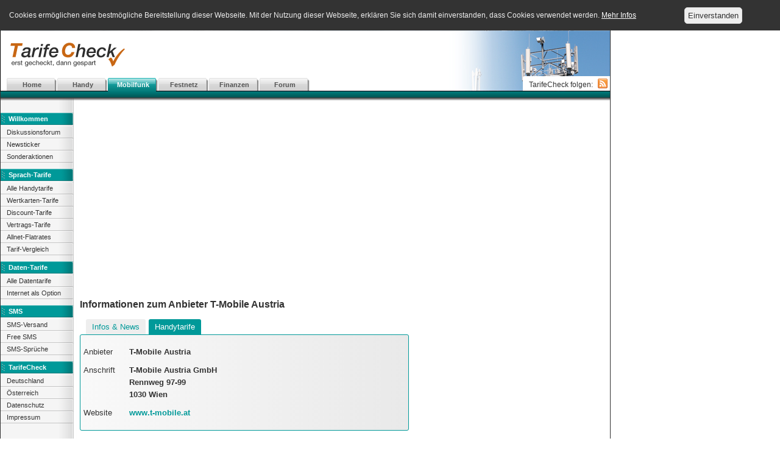

--- FILE ---
content_type: text/html;charset=UTF-8
request_url: https://www.tarifecheck.at/anbieter/t-mobile-austria/handytarife/
body_size: 3036
content:
<!DOCTYPE html>
<html lang="de">
<head>
	<title>Handytarife von T-Mobile Austria im Überblick - TarifeCheck</title>
	<meta http-equiv="Content-Type" content="text/html; charset=utf-8" />
	<meta name="description" content="Handytarife von T-Mobile Austria im Überblick - TarifeCheck" />
	<meta name="keywords" content="T-Mobile Austria,Handytarife,Mobilfunktarife,Mobilfunk,Anbieter,Tarife" />
	<meta name="verification" content="4fecb87b29953a456e57f88ade95be77" />
	<meta name="author" content="Tarifecheck Preisvergleich" />
	<meta name="publisher" content="Tarifecheck Preisvergleich" />
	<meta name="robots" content="index, follow" />
	<link rel="alternate" type="application/atom+xml" title="TarifeCheck - News (Atom)" href="/news/feed.atom" />
	<link rel="alternate" type="application/rss+xml" title="TarifeCheck - News (RSS)" href="/news/feed.rss" />
	<link rel="shortcut icon" href="/favicon.ico" type="image/ico" />
	<link href="/TCT-static/css/default.css" rel="stylesheet" media="screen" type="text/css" />
		<script type="text/javascript" src="/TCT-static/js/jquery-1.6.4.min.js"></script>
	<script type="text/javascript" src="/TCT-static/js/easyTooltip.js"></script>
	</head>

<body id="mobilfunk">

<div id="header">
	<h1><a href="/"><img src="/TCT-static/gfx/TarifeCheckAT.png" width="191" height="49" alt="TarifeCheck" /></a></h1>

	<div id="nav">
		<ul class="hmenu">
			<li id="nav-start"><a href="/">Home</a></li>
			<li id="nav-handy"><a href="/handy/">Handy</a></li>
			<li id="nav-mobilfunk"><a href="/mobilfunk/">Mobilfunk</a></li>
			<li id="nav-festnetz"><a href="/festnetz/">Festnetz</a></li>
			<li id="nav-finanzen"><a href="/finanzen/">Finanzen</a></li>
			<li id="nav-forum"><a href="//www.tarifecheck.at/forum/">Forum</a></li>
		</ul>
	</div>
	<div id="had"><script async src="https://pagead2.googlesyndication.com/pagead/js/adsbygoogle.js"></script>
<!-- TC.at FS -->
<ins class="adsbygoogle"
     style="display:inline-block;width:468px;height:60px"
     data-ad-client="ca-pub-3925479700410559"
     data-ad-slot="6687243452"></ins>
<script>
     (adsbygoogle = window.adsbygoogle || []).push({});
</script></div>
	<div id="scl">
		<span class="lbl">TarifeCheck folgen:</span>
		<ul class="hmenu">
			<li><a class="rss" href="/news/feed.rss" title="Newsfeed abonnieren"><span>RSS-Feed</span></a></li>
		</ul>
	</div>
</div>

<div id="ledge">&nbsp;</div>

<div id="wrap">

	<div id="sidenav">
			<h4>Willkommen</h4>
	<ul>
		<li><a href="http://www.tarifecheck.de/forum/">Diskussionsforum</a></li>
		<li><a href="/news/">Newsticker</a></li>
		<li><a href="/specials/">Sonderaktionen</a></li>
	</ul>

	<h4>Sprach-Tarife</h4>
	<ul>
		<li><a href="/mobilfunk/handytarife/">Alle Handytarife</a></li>
		<li><a href="/mobilfunk/handytarife/wertkarte/">Wertkarten-Tarife</a></li>
		<li><a href="/mobilfunk/handytarife/discount/">Discount-Tarife</a></li>
		<li><a href="/mobilfunk/handytarife/vertrag/">Vertrags-Tarife</a></li>
		<li><a href="/mobilfunk/handytarife/allnet-flatrate/">Allnet-Flatrates</a></li>
		<li><a href="/mobilfunk/preisvergleich/">Tarif-Vergleich</a></li>
	</ul>

	<h4>Daten-Tarife</h4>
	<ul>
		<li><a href="/index.php?rubrik=mobilfunk&amp;p=mobilfunk&amp;kategorie=daten&amp;sub_kategorie=daten_uebersicht">Alle Datentarife</a></li>
		<li><a href="/index.php?rubrik=mobilfunk&amp;p=mobilfunk&amp;kategorie=daten&amp;sub_kategorie=daten_option">Internet als Option</a></li>
	</ul>

	<h4>SMS</h4>
	<ul>
		<li><a href="http://www.your-sms.com" target=_blank>SMS-Versand</a></li>
		<li><a href="/mobilfunk/free-sms">Free SMS</a></li>
		<li><a href="http://www.smsbilliger.de/sms-sprueche/" target="_blank">SMS-Spr&uuml;che</a></li>
	</ul>

	<h4>TarifeCheck</h4>
	<ul>
		<li><a href="http://www.tarifecheck.de/">Deutschland</a></li>
		<li><a href="http://www.tarifecheck.at/">Österreich</a></li>
		<li><a href="/impressum.html#datenschutz">Datenschutz</a></li>
		<li><a href="/impressum.html">Impressum</a></li>
	</ul>
	</div>

	<div id="content">

		

<div class="container_11 clearfix">

	<div class="grid_11">
		<div class="c space-bottom">
			<script async src="https://pagead2.googlesyndication.com/pagead/js/adsbygoogle.js"></script>
<!-- TC.at BS -->
<ins class="adsbygoogle"
     style="display:block"
     data-ad-client="ca-pub-3925479700410559"
     data-ad-slot="3860101267"
     data-ad-format="auto"
     data-full-width-responsive="true"></ins>
<script>
     (adsbygoogle = window.adsbygoogle || []).push({});
</script>
		</div>
		<h2>Informationen zum Anbieter T-Mobile Austria</h2>
	</div>

	<div class="grid_7">

		<ul class="tabs hmenu">
			<li><a href="/anbieter/t-mobile-austria/"><span>Infos &amp; News</span></a></li>
			<li class="active"><a href="/anbieter/t-mobile-austria/handytarife/"><span>Handytarife</span></a></li>
								</ul>
		<div class="cbox providerinfo">
			<div>
				<dl>
					<dt>Anbieter</dt>
					<dd>T-Mobile Austria</dd>

					<dt>Anschrift</dt>
					<dd>T-Mobile Austria GmbH<br />Rennweg 97-99<br />1030 Wien</dd>

					<dt>Website</dt>
					<dd><a href="/go/cpr-67">www.t-mobile.at</a></dd>
				</dl>
			</div>
		</div>

		<h2 class="space-top">Handytarife von T-Mobile Austria</h2>

		<ul class="tabs hmenu">
			<li class="active"><a href="/anbieter/t-mobile-austria/handytarife/"><span>Aktuelle Tarife</span></a></li>
			<li><a href="/anbieter/t-mobile-austria/handytarife/archiv/"><span>Archivierte Tarife</span></a></li>
		</ul>
		<div class="cbox planlist">
						<ul>
			
				<li><a class="lnk" href="/anbieter/t-mobile-austria/handytarife/1194-klax-basic/">Klax Basic</a></li>
			
			
				<li><a class="lnk" href="/anbieter/t-mobile-austria/handytarife/1196-klax-basic-flex-15000/">Klax Basic + Flex 15.000 </a></li>
			
			
				<li><a class="lnk" href="/anbieter/t-mobile-austria/handytarife/1195-klax-basic-flex-5000/">Klax Basic + Flex 5.000</a></li>
			
			
				<li><a class="lnk" href="/anbieter/t-mobile-austria/handytarife/938-my-mobile-light/">My Mobile Light</a></li>
			
			
				<li><a class="lnk" href="/anbieter/t-mobile-austria/handytarife/1197-my-mobile-ultra/">My Mobile Ultra</a></li>
			
			
				<li><a class="lnk" href="/anbieter/t-mobile-austria/handytarife/939-my-mobile-turbo/">My Mobile Turbo</a></li>
			
			
				<li><a class="lnk" href="/anbieter/t-mobile-austria/handytarife/940-my-mobile-extreme/">My Mobile Extreme</a></li>
			
			
				<li><a class="lnk" href="/anbieter/t-mobile-austria/handytarife/586-klax-sozial/">Klax Sozial</a></li>
			
						</ul>
					</div>

	</div>
	
	<div class="grid_4">
		<div class="space-top space-bottom"><script async src="https://pagead2.googlesyndication.com/pagead/js/adsbygoogle.js"></script>
<!-- TC.at CA -->
<ins class="adsbygoogle"
     style="display:block"
     data-ad-client="ca-pub-3925479700410559"
     data-ad-slot="8004194556"
     data-ad-format="auto"
     data-full-width-responsive="true"></ins>
<script>
     (adsbygoogle = window.adsbygoogle || []).push({});
</script></div>
		<h2>Handy-Testberichte</h2><ul class="HandyWdgt"><li><div><div class="thumb"><a style="float: left;" href="/handy/1566-Samsung-Galaxy-S5"><img src="/gfx/handy/1566_0.jpg" width="54" height="100" alt="Samsung Galaxy S5" /></a></div><h3><a href="/handy/1566-Samsung-Galaxy-S5">Samsung Galaxy S5</a></h3><div class="fazit">Eine gelungene Evolution der ruhmreichen Galaxy S Serie!. Die meisten Erneuerungen, wie der Ultra Power Saving Mode oder die Luxus-Kamera haben einen&hellip;</div></div></li><li><div><div class="thumb"><a style="float: left;" href="/handy/1563-HTC-One-M8"><img src="/gfx/handy/1563_0.jpg" width="49" height="100" alt="HTC One (M8)" /></a></div><h3><a href="/handy/1563-HTC-One-M8">HTC One (M8)</a></h3><div class="fazit">Auch ohne die ÃberprÃ¼fung aller Messwerte begeistert das HTC One M8 bereits wieder durch zahlreiche innovative Ideen und den gelungenen optischen&hellip;</div></div></li><li><div><div class="thumb"><a style="float: left;" href="/handy/1594-Samsung-Galaxy-Alpha"><img src="/gfx/handy/1594_0.jpg" width="62" height="100" alt="Samsung Galaxy Alpha" /></a></div><h3><a href="/handy/1594-Samsung-Galaxy-Alpha">Samsung Galaxy Alpha</a></h3><div class="fazit">Vor allem mit dem Design kann das Alpha Ã¼berzeugen. Doch hat Samsung es leider verpasst, das Smartphone an die Ã¼blichen Galaxy-Standards anzupassen&hellip;</div></div></li><li><div><div class="thumb"><a style="float: left;" href="/handy/1568-Sony-Xperia-Z2"><img src="/gfx/handy/1568_0.jpg" width="50" height="100" alt="Sony Xperia Z2" /></a></div><h3><a href="/handy/1568-Sony-Xperia-Z2">Sony Xperia Z2</a></h3><div class="fazit">FÃ¼r sich gesehen ist Sony erneut ein wÃ¼rdiges Smartphone-Flaggschiff gelungen. Die Optik ist edel, die Ausstattung opulent, die Akkuleistung&hellip;</div></div></li><li><div><div class="thumb"><a style="float: left;" href="/handy/1591-ZTE-Grand-S-Flex"><img src="/gfx/handy/1591_0.jpg" width="63" height="100" alt="ZTE Grand S Flex" /></a></div><h3><a href="/handy/1591-ZTE-Grand-S-Flex">ZTE Grand S Flex</a></h3><div class="fazit">Ein zeitgemÃ¤Ã ausgestatteter 5-Zoller fÃ¼r unter 300 Euro â das klingt nach einem verlockenden Angebot. Allerdings mÃ¼ssen KÃ¤ufer auch&hellip;</div></div></li></ul>	</div>
	
</div>

	</div>

</div>

<div id="sad"><script async src="https://pagead2.googlesyndication.com/pagead/js/adsbygoogle.js"></script>
<!-- TC.at SKY -->
<ins class="adsbygoogle"
     style="display:block"
     data-ad-client="ca-pub-3925479700410559"
     data-ad-slot="5378031216"
     data-ad-format="auto"
     data-full-width-responsive="true"></ins>
<script>
     (adsbygoogle = window.adsbygoogle || []).push({});
</script></div>

<div id="footer">

</div>
<script type="text/javascript" src="/TCT-static/js/cookie-consent.js"></script>
</body>
</html>


--- FILE ---
content_type: text/html; charset=utf-8
request_url: https://www.google.com/recaptcha/api2/aframe
body_size: 268
content:
<!DOCTYPE HTML><html><head><meta http-equiv="content-type" content="text/html; charset=UTF-8"></head><body><script nonce="4KM-Ut49Ovkc_UE088BUjA">/** Anti-fraud and anti-abuse applications only. See google.com/recaptcha */ try{var clients={'sodar':'https://pagead2.googlesyndication.com/pagead/sodar?'};window.addEventListener("message",function(a){try{if(a.source===window.parent){var b=JSON.parse(a.data);var c=clients[b['id']];if(c){var d=document.createElement('img');d.src=c+b['params']+'&rc='+(localStorage.getItem("rc::a")?sessionStorage.getItem("rc::b"):"");window.document.body.appendChild(d);sessionStorage.setItem("rc::e",parseInt(sessionStorage.getItem("rc::e")||0)+1);localStorage.setItem("rc::h",'1768967280257');}}}catch(b){}});window.parent.postMessage("_grecaptcha_ready", "*");}catch(b){}</script></body></html>

--- FILE ---
content_type: text/css
request_url: https://www.tarifecheck.at/TCT-static/css/00_default.css
body_size: 7992
content:
body, html {
	position: relative;
	margin: 0;
	padding: 0;
	background: #fff url(../gfx/body_bg.gif) repeat-y 0 0;
	font: normal 13px/20px 'Trebuchet MS', Verdana, helvetica, sans-serif;
	color: #333;
}

img { border: 0; }
ul, li { margin: 0; padding: 0; list-style: none; }
a { text-decoration: none; }

#content a:hover { text-decoration: underline; }
#content p a { text-decoration: underline; }
#content p a:hover { text-decoration: none; }

#content a.nu, #content p a.nu { text-decoration: none; }
#content a:hover.nu, #content p a:hover.nu { text-decoration: underline; }

.lnk {
	background: transparent url(../gfx/lnk.png) no-repeat 0 0;
	padding-left: 10px;
}

.l { text-align: left !important; }
.c { text-align: center !important; }
.r { text-align: right !important; }

.vat { vertical-align: top; }

.small { font-size: 11px }

.warn { color: #900; }

#header {
	position: relative;
	margin: 0;
	width: 1000px;
	height: 100px;
	background: transparent url(../gfx/header_bg.jpg) no-repeat 0 0;
	border-left: 1px solid #000;
}

#header h1 {
	position: absolute;
	top: 15px;
	left: 15px;
	margin: 0;
}

#had {
	position: absolute;
	top: 10px;
	left: 266px;
}

.mad {
	text-align: center;
	padding: 20px 0;
}

#sad {
  position: absolute;
  left: 1010px;
  top: 120px;
  width: 160px;
  text-align: left;
}

.hmenu { margin: 0; padding: 0;  list-style-type: none; }
.hmenu li { float: left; display: block; list-style-type: none; }
.hmenu a { float: left; display: block; }

#nav {
	position: absolute;
	bottom: 0;
	left: 10px;
}

#nav a:link, #nav a:visited {
	width: 83px;
	height: 22px;
	line-height: 22px;
	margin: 0;
	background: transparent url(../gfx/nav_tabs.png) no-repeat 0 0;
	text-align: center;
	font: bold 11px/22px verdana, helvetica, sans-serif;
	color: #555;
}

#nav a:hover, #nav a:active {
	color: #fff;
	height: 21px;
	margin-bottom: 1px;
}

#nav-start a:hover { background-position: 0 -132px; }
#nav-handy a:hover { background-position: 0 -66px; }
#nav-mobilfunk a:hover { background-position: 0 -110px; }
#nav-internet a:hover { background-position: 0 -22px; }
#nav-festnetz a:hover { background-position: 0 -44px; }
#nav-finanzen a:hover { background-position: 0 -88px; }
#nav-forum a:hover { background-position: 0 -132px; }

#start #nav-start a,
#handy #nav-handy a,
#mobilfunk #nav-mobilfunk a,
#internet #nav-internet a,
#festnetz #nav-festnetz a,
#finanzen #nav-finanzen a
{ color: #fff; height: 22px; margin: 0; }

#scl {
	position: absolute;
	bottom: 1px;
	right: 0;
	padding: 0 0 0 10px;
	background-color: #fff;
	border-top-left-radius: 3px;
}

#scl .lbl {
	margin: 0;
	padding: 0;
	line-height: 16px;
	font-size: 12px;
	color: #333;
}

#scl ul {	display: inline-block; vertical-align: bottom; }

#scl a {
	background: transparent url(../gfx/scl-icons.png) no-repeat 0 0;
	display: inline-block;
	width: 16px;
	height: 16px;
	margin: 4px;
}

#scl a span {
	display: none;
}

#scl .rss {	background-position: 0 0; }
#scl .twt {	background-position: 0 -16px; }
#scl .ggp {	background-position: 0 -32px; }
#scl .fcb {	background-position: 0 -48px; }

#ledge {
  width: 1000px;
  height: 15px;
  margin: 0 0 20px 1px;
  padding: 0;
	background: transparent url(../gfx/ledge.png) repeat-x 0 0;
}

#wrap {
  width: 1001px;
  margin: 0;
  padding: 0;
}

#sidenav {
	float: left;
	width: 120px;
}

#sidenav h4 {
	padding-left: 13px;
	margin: 0 0 2px 1px;
	height: 20px;
	line-height: 20px;
	background: transparent url(../gfx/sidenav_bg.png) repeat-x 0 -20px;
	font-size: 11px;
	font-weight: bold;
	color: #fff;
}

#sidenav ul {
	margin: 0 0 10px 0;
	padding: 0;
	list-style: none;
}

#sidenav a:link, #sidenav a:visited {
  background: transparent url(../gfx/sidenav_bg.png) no-repeat 0 0;
  width: 110px;
  text-align: left;
  margin: 0 0 0 1px;
  padding: 0 0 0 10px;
  border: 0;
  line-height: 20px;
  color: #333;
  font-size:  11px;
  text-decoration: none;
  display: block;
}

#sidenav a:hover, #sidenav a:active {
  background-position: -120px 0;
  color: #a00;
}

#search {
	margin-top: 20px;
}

#search input[type="text"] {
	margin: 0 0 0 5px;
	width:80px;
	height: 16px;
	font-size:11px;
}

#search input[type="image"] {
	margin-bottom: 3px;
	vertical-align: middle;
}

#content {
	margin-left: 120px;
}

.space-top { margin-top: 25px; }
.space-bottom { margin-bottom: 25px; }

h2 {
	margin: 0 0 14px 0;
	padding: 0;
	font-size: 16px;
	font-weight: bold;
}

h3 {
	margin: 0;
	padding: 0;
	font-size: 14px;
	font-weight: bold;
}

p {
	margin: 0 0 20px 0;
	padding: 0;
}

.box {
	background-color: #eee;
	background: -moz-linear-gradient(top, #f9f9f9 0%,#e9e9e9 100%);
	background: -webkit-linear-gradient(top, #f9f9f9 0%,#e9e9e9 100%);
	background: linear-gradient(top, #f9f9f9 0%,#e9e9e9 100%);
	border: 1px solid #68a;
	border-radius: 3px;
}

.box h2 {
	background-color: #68a;
	color: #fff;
	font-size: 12px;
	padding: 0 10px;
}

.box div {
	padding: 0 10px 10px;
}

.cbox {
	margin: 0;
	padding: 0;
	background-color: #eee;
	background: -moz-linear-gradient(left, #f9f9f9 0%,#e9e9e9 100%);
	background: -webkit-linear-gradient(left, #f9f9f9 0%,#e9e9e9 100%);
	background: linear-gradient(left, #f9f9f9 0%,#e9e9e9 100%);
	border: 1px solid #68a;
	border-radius: 3px;
}

.cbox h2 {
	background-color: #68a;
	background: -moz-linear-gradient(top, #cfdfee 0%, #8baece 50%, #6e99c0 50%, #68a 100%);
	background: -webkit-linear-gradient(top, #cfdfee 0%, #8baece 50%, #6e99c0 50%, #68a 100%);
	background: linear-gradient(top, #cfdfee 0%, #8baece 50%, #6e99c0 50%, #68a 100%);
	color: #fff;
	font-size: 12px;
	padding: 0 10px;
}

.bigbtn, a.bigbtn {
	display: inline-block;
	background: -moz-linear-gradient(top, #fff 0%, #eee 100%); /* FF3.6+ */
	background: -webkit-gradient(linear, left top, left bottom, color-stop(0%,#f93), color-stop(100%,#f40)); /* Chrome,Safari4+ */
	background: -webkit-linear-gradient(top, #f93 0%,#f40 100%); /* Chrome10+,Safari5.1+ */
	background: -o-linear-gradient(top, #f93 0%,#f40 100%); /* Opera11.10+ */
	background: -ms-linear-gradient(top, #f93 0%,#f40 100%); /* IE10+ */
	filter: progid:DXImageTransform.Microsoft.gradient( startColorstr='#ff9933', endColorstr='#ff4400',GradientType=0 ); /* IE6-9 */
	background: linear-gradient(top, #f93 0%,#f40 100%); /* W3C */
	border: 1px solid #999;
	border-bottom: 1px solid #777;
	border-radius: 3px;
	font-weight: bold;
	line-height: 20px;
	color: #fff;
	padding: 4px 10px;
	margin: 10px 0;
	box-shadow: 0 1px 0 rgba(255, 255, 255, 0.45) inset;
}

.bigbtn:hover {
	background: #eee;
}

.tabs {
	height: 25px;
	margin: 0 0 0 10px;
}

.tabs li {
	margin-right: 5px;
	padding: 0 10px;
	line-height: 25px;
	background-color: #eee;
	border-top-left-radius: 3px;
	border-top-right-radius: 3px;
}

.tabs li.active {
	background-color: #aaa;
}

.tabs li.active a {
	color: #fff;
}

.opt_ja {
	background: transparent url(/TCT-static/gfx/yesno.png) no-repeat 0 0;
	padding-left: 24px;
}

.opt_nein {
	background: transparent url(/TCT-static/gfx/yesno.png) no-repeat 0 -20px;
	padding-left: 24px;
}


.simg {
	display: inline-block;
	background-color: #f7f7f7;
	padding: 10px;
	margin: 5px 0 10px 0;
}

.l .simg {	float: left; 	margin: 5px 20px 10px 0; }
.r .simg {	float: right; margin: 5px 0 10px 20px; }

h2 + .simg {
	margin-top: 20px;
}

.simg figcaption {
	font-size: 12px;
	line-height: 16px;
}

.simg .source {
	display: block;
	font-size: 12px;
	line-height: 16px;
	color: #999;
}


#footer {
	margin: 60px 0 0 0;
}

#cookie-consent {
	background-color: #333;
	color: #eee;
	margin: 0;
	padding: 5px;
	font-size: 12px;
	display: -webkit-flex;
	display: flex;
	-webkit-flex-flow: row nowrap;
	flex-flow: row nowrap;
	-webkit-justify-content: center;
	justify-content: center;
	-webkit-align-items: center;
	align-items: center;
}

#cookie-consent div {
	-webkit-flex: 1 auto;
	flex: 1 auto;
}

#cookie-consent p {
	margin: 0;
	padding: 10px;
}
#cookie-consent a {
	color: #fff;
	margin-right: 1em;
	text-decoration: underline;
}
#cookie-consent button {
	padding: 5px;
	background-color: #eee;
	color: #333;
	border: 1px solid #ddd;
	border-radius: 5px;
}


--- FILE ---
content_type: text/css
request_url: https://www.tarifecheck.at/TCT-static/css/03_colorsets.css
body_size: 3284
content:
/**** COMMON ***********************************************************/

/**** START ***********************************************************/

#start #nav-start a { background-position: 0 -132px; }
#start #ledge { background-position: 0 -15px; }
#start #content a { color: #468; }
#start .tabs li.active { background-color: #468; }
#start .tabs li.active a { color: #fff; }
#start #content .tabs li.active a { color: #fff; }

/**** HANDY ***********************************************************/

#handy #header { background-position: 0 -100px; }
#handy #nav-handy a { background-position: 0 -66px; }
#handy #ledge { background-position: 0 -30px; }
#handy #sidenav h4 { background-position: 0 -40px; }
#handy #content a { color: #070; }
#handy .lnk { background-position: 0 -20px; }
#handy .box, #handy .cbox { border-color: #090; }
#handy .box h2, #handy .cbox h2 { background-color: #090; }
#handy .tabs li.active { background-color: #070; }
#handy #content .tabs li.active a { color: #fff; }

/**** MOBILFUNK *******************************************************/

#mobilfunk #header { background-position: 0 -400px; }
#mobilfunk #nav-mobilfunk a { background-position: 0 -110px; }
#mobilfunk #ledge { background-position: 0 -45px; }
#mobilfunk #sidenav h4 { background-position: 0 -60px; }
#mobilfunk #content a { color: #099; }
#mobilfunk .lnk { background-position: 0 -40px; }
#mobilfunk .box, #mobilfunk .cbox { border-color: #099; }
#mobilfunk .box h2, #mobilfunk .cbox h2 { background-color: #099; }
#mobilfunk .tabs li.active { background-color: #099; }
#mobilfunk #content .tabs li.active a { color: #fff; }
#mobilfunk .tariffs { border-color: #099; }
#mobilfunk .tariffs th { background-color: #099; }

/**** INTERNET ********************************************************/

#internet #header { background-position: 0 -200px; }
#internet #nav-internet a { background-position: 0 -22px; }
#internet #ledge { background-position: 0 -60px; }
#internet #sidenav h4 { background-position: 0 -80px; }
#internet #content a { color: #05a; }
#internet .lnk { background-position: 0 -60px; }
#internet .box { border-color: #05a; }
#internet .box h2 { background-color: #05a; }
#internet .tabs li.active { background-color: #05a; }
#internet #content .tabs li.active a { color: #fff; }


/**** FESTNETZ ********************************************************/

#festnetz #nav-festnetz a { background-position: 0 -44px; }
#festnetz #ledge { background-position: 0 -75px; }
#festnetz #sidenav h4 { background-position: 0 -100px; }
#festnetz #content a { color: #f90; }
#festnetz .lnk { background-position: 0 -80px; }
#festnetz .box, #festnetz .cbox { border-color: #f90; }
#festnetz .box h2, #festnetz .cbox h2 { background-color: #f90; }
#festnetz .tabs li.active { background-color: #f90; }
#festnetz #content .tabs li.active a { color: #fff; }
#festnetz .tariffs { border-color: #f90; }
#festnetz .tariffs th { background-color: #f90; }

/**** FINANZEN ********************************************************/

#finanzen #nav-finanzen a { background-position: 0 -88px; }
#finanzen #ledge { background-position: 0 -90px; }
#finanzen #sidenav h4 { background-position: 0 -120px; }
#finanzen #content a { color: #a00; }
#finanzen .lnk { background-position: 0 -100px; }
#finanzen .box { border-color: #a00; }
#finanzen .box h2 { background-color: #a00; }
